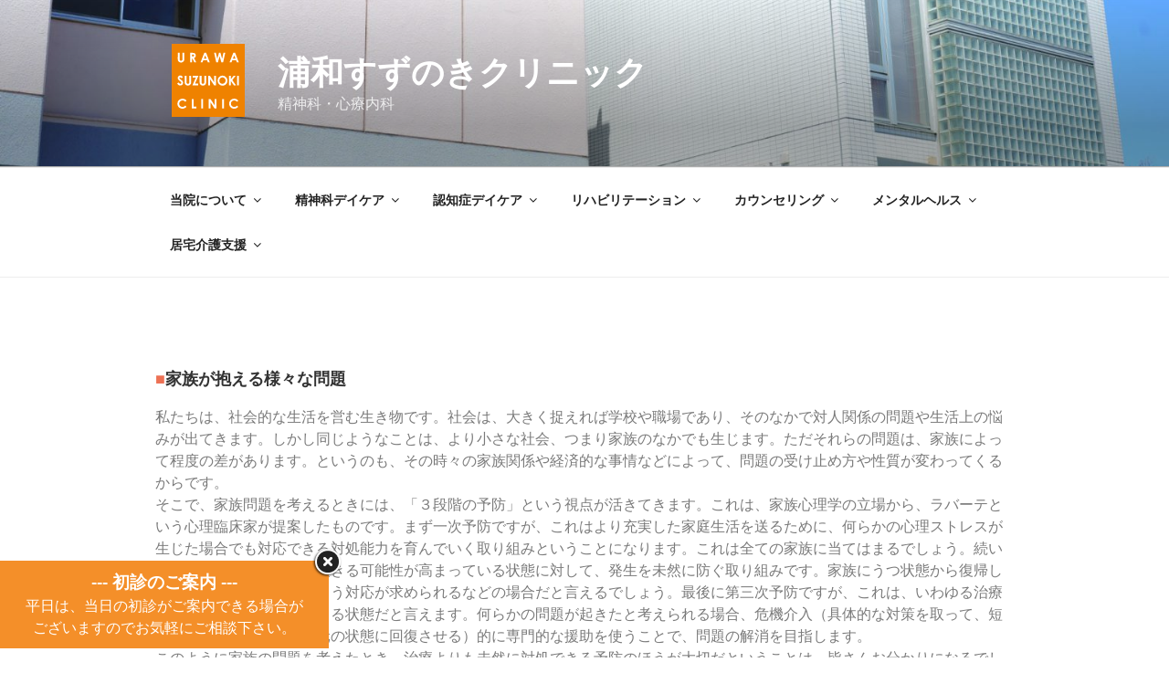

--- FILE ---
content_type: text/html; charset=utf-8
request_url: https://www.google.com/recaptcha/api2/anchor?ar=1&k=6Lc0xQEiAAAAAH_zoFxPvGW1NGZsonEbZnLsSBoV&co=aHR0cHM6Ly93d3cudXJhd2Etc3V6dW5va2kubmV0OjQ0Mw..&hl=en&v=9TiwnJFHeuIw_s0wSd3fiKfN&size=invisible&anchor-ms=20000&execute-ms=30000&cb=f3twtvigsx63
body_size: 48888
content:
<!DOCTYPE HTML><html dir="ltr" lang="en"><head><meta http-equiv="Content-Type" content="text/html; charset=UTF-8">
<meta http-equiv="X-UA-Compatible" content="IE=edge">
<title>reCAPTCHA</title>
<style type="text/css">
/* cyrillic-ext */
@font-face {
  font-family: 'Roboto';
  font-style: normal;
  font-weight: 400;
  font-stretch: 100%;
  src: url(//fonts.gstatic.com/s/roboto/v48/KFO7CnqEu92Fr1ME7kSn66aGLdTylUAMa3GUBHMdazTgWw.woff2) format('woff2');
  unicode-range: U+0460-052F, U+1C80-1C8A, U+20B4, U+2DE0-2DFF, U+A640-A69F, U+FE2E-FE2F;
}
/* cyrillic */
@font-face {
  font-family: 'Roboto';
  font-style: normal;
  font-weight: 400;
  font-stretch: 100%;
  src: url(//fonts.gstatic.com/s/roboto/v48/KFO7CnqEu92Fr1ME7kSn66aGLdTylUAMa3iUBHMdazTgWw.woff2) format('woff2');
  unicode-range: U+0301, U+0400-045F, U+0490-0491, U+04B0-04B1, U+2116;
}
/* greek-ext */
@font-face {
  font-family: 'Roboto';
  font-style: normal;
  font-weight: 400;
  font-stretch: 100%;
  src: url(//fonts.gstatic.com/s/roboto/v48/KFO7CnqEu92Fr1ME7kSn66aGLdTylUAMa3CUBHMdazTgWw.woff2) format('woff2');
  unicode-range: U+1F00-1FFF;
}
/* greek */
@font-face {
  font-family: 'Roboto';
  font-style: normal;
  font-weight: 400;
  font-stretch: 100%;
  src: url(//fonts.gstatic.com/s/roboto/v48/KFO7CnqEu92Fr1ME7kSn66aGLdTylUAMa3-UBHMdazTgWw.woff2) format('woff2');
  unicode-range: U+0370-0377, U+037A-037F, U+0384-038A, U+038C, U+038E-03A1, U+03A3-03FF;
}
/* math */
@font-face {
  font-family: 'Roboto';
  font-style: normal;
  font-weight: 400;
  font-stretch: 100%;
  src: url(//fonts.gstatic.com/s/roboto/v48/KFO7CnqEu92Fr1ME7kSn66aGLdTylUAMawCUBHMdazTgWw.woff2) format('woff2');
  unicode-range: U+0302-0303, U+0305, U+0307-0308, U+0310, U+0312, U+0315, U+031A, U+0326-0327, U+032C, U+032F-0330, U+0332-0333, U+0338, U+033A, U+0346, U+034D, U+0391-03A1, U+03A3-03A9, U+03B1-03C9, U+03D1, U+03D5-03D6, U+03F0-03F1, U+03F4-03F5, U+2016-2017, U+2034-2038, U+203C, U+2040, U+2043, U+2047, U+2050, U+2057, U+205F, U+2070-2071, U+2074-208E, U+2090-209C, U+20D0-20DC, U+20E1, U+20E5-20EF, U+2100-2112, U+2114-2115, U+2117-2121, U+2123-214F, U+2190, U+2192, U+2194-21AE, U+21B0-21E5, U+21F1-21F2, U+21F4-2211, U+2213-2214, U+2216-22FF, U+2308-230B, U+2310, U+2319, U+231C-2321, U+2336-237A, U+237C, U+2395, U+239B-23B7, U+23D0, U+23DC-23E1, U+2474-2475, U+25AF, U+25B3, U+25B7, U+25BD, U+25C1, U+25CA, U+25CC, U+25FB, U+266D-266F, U+27C0-27FF, U+2900-2AFF, U+2B0E-2B11, U+2B30-2B4C, U+2BFE, U+3030, U+FF5B, U+FF5D, U+1D400-1D7FF, U+1EE00-1EEFF;
}
/* symbols */
@font-face {
  font-family: 'Roboto';
  font-style: normal;
  font-weight: 400;
  font-stretch: 100%;
  src: url(//fonts.gstatic.com/s/roboto/v48/KFO7CnqEu92Fr1ME7kSn66aGLdTylUAMaxKUBHMdazTgWw.woff2) format('woff2');
  unicode-range: U+0001-000C, U+000E-001F, U+007F-009F, U+20DD-20E0, U+20E2-20E4, U+2150-218F, U+2190, U+2192, U+2194-2199, U+21AF, U+21E6-21F0, U+21F3, U+2218-2219, U+2299, U+22C4-22C6, U+2300-243F, U+2440-244A, U+2460-24FF, U+25A0-27BF, U+2800-28FF, U+2921-2922, U+2981, U+29BF, U+29EB, U+2B00-2BFF, U+4DC0-4DFF, U+FFF9-FFFB, U+10140-1018E, U+10190-1019C, U+101A0, U+101D0-101FD, U+102E0-102FB, U+10E60-10E7E, U+1D2C0-1D2D3, U+1D2E0-1D37F, U+1F000-1F0FF, U+1F100-1F1AD, U+1F1E6-1F1FF, U+1F30D-1F30F, U+1F315, U+1F31C, U+1F31E, U+1F320-1F32C, U+1F336, U+1F378, U+1F37D, U+1F382, U+1F393-1F39F, U+1F3A7-1F3A8, U+1F3AC-1F3AF, U+1F3C2, U+1F3C4-1F3C6, U+1F3CA-1F3CE, U+1F3D4-1F3E0, U+1F3ED, U+1F3F1-1F3F3, U+1F3F5-1F3F7, U+1F408, U+1F415, U+1F41F, U+1F426, U+1F43F, U+1F441-1F442, U+1F444, U+1F446-1F449, U+1F44C-1F44E, U+1F453, U+1F46A, U+1F47D, U+1F4A3, U+1F4B0, U+1F4B3, U+1F4B9, U+1F4BB, U+1F4BF, U+1F4C8-1F4CB, U+1F4D6, U+1F4DA, U+1F4DF, U+1F4E3-1F4E6, U+1F4EA-1F4ED, U+1F4F7, U+1F4F9-1F4FB, U+1F4FD-1F4FE, U+1F503, U+1F507-1F50B, U+1F50D, U+1F512-1F513, U+1F53E-1F54A, U+1F54F-1F5FA, U+1F610, U+1F650-1F67F, U+1F687, U+1F68D, U+1F691, U+1F694, U+1F698, U+1F6AD, U+1F6B2, U+1F6B9-1F6BA, U+1F6BC, U+1F6C6-1F6CF, U+1F6D3-1F6D7, U+1F6E0-1F6EA, U+1F6F0-1F6F3, U+1F6F7-1F6FC, U+1F700-1F7FF, U+1F800-1F80B, U+1F810-1F847, U+1F850-1F859, U+1F860-1F887, U+1F890-1F8AD, U+1F8B0-1F8BB, U+1F8C0-1F8C1, U+1F900-1F90B, U+1F93B, U+1F946, U+1F984, U+1F996, U+1F9E9, U+1FA00-1FA6F, U+1FA70-1FA7C, U+1FA80-1FA89, U+1FA8F-1FAC6, U+1FACE-1FADC, U+1FADF-1FAE9, U+1FAF0-1FAF8, U+1FB00-1FBFF;
}
/* vietnamese */
@font-face {
  font-family: 'Roboto';
  font-style: normal;
  font-weight: 400;
  font-stretch: 100%;
  src: url(//fonts.gstatic.com/s/roboto/v48/KFO7CnqEu92Fr1ME7kSn66aGLdTylUAMa3OUBHMdazTgWw.woff2) format('woff2');
  unicode-range: U+0102-0103, U+0110-0111, U+0128-0129, U+0168-0169, U+01A0-01A1, U+01AF-01B0, U+0300-0301, U+0303-0304, U+0308-0309, U+0323, U+0329, U+1EA0-1EF9, U+20AB;
}
/* latin-ext */
@font-face {
  font-family: 'Roboto';
  font-style: normal;
  font-weight: 400;
  font-stretch: 100%;
  src: url(//fonts.gstatic.com/s/roboto/v48/KFO7CnqEu92Fr1ME7kSn66aGLdTylUAMa3KUBHMdazTgWw.woff2) format('woff2');
  unicode-range: U+0100-02BA, U+02BD-02C5, U+02C7-02CC, U+02CE-02D7, U+02DD-02FF, U+0304, U+0308, U+0329, U+1D00-1DBF, U+1E00-1E9F, U+1EF2-1EFF, U+2020, U+20A0-20AB, U+20AD-20C0, U+2113, U+2C60-2C7F, U+A720-A7FF;
}
/* latin */
@font-face {
  font-family: 'Roboto';
  font-style: normal;
  font-weight: 400;
  font-stretch: 100%;
  src: url(//fonts.gstatic.com/s/roboto/v48/KFO7CnqEu92Fr1ME7kSn66aGLdTylUAMa3yUBHMdazQ.woff2) format('woff2');
  unicode-range: U+0000-00FF, U+0131, U+0152-0153, U+02BB-02BC, U+02C6, U+02DA, U+02DC, U+0304, U+0308, U+0329, U+2000-206F, U+20AC, U+2122, U+2191, U+2193, U+2212, U+2215, U+FEFF, U+FFFD;
}
/* cyrillic-ext */
@font-face {
  font-family: 'Roboto';
  font-style: normal;
  font-weight: 500;
  font-stretch: 100%;
  src: url(//fonts.gstatic.com/s/roboto/v48/KFO7CnqEu92Fr1ME7kSn66aGLdTylUAMa3GUBHMdazTgWw.woff2) format('woff2');
  unicode-range: U+0460-052F, U+1C80-1C8A, U+20B4, U+2DE0-2DFF, U+A640-A69F, U+FE2E-FE2F;
}
/* cyrillic */
@font-face {
  font-family: 'Roboto';
  font-style: normal;
  font-weight: 500;
  font-stretch: 100%;
  src: url(//fonts.gstatic.com/s/roboto/v48/KFO7CnqEu92Fr1ME7kSn66aGLdTylUAMa3iUBHMdazTgWw.woff2) format('woff2');
  unicode-range: U+0301, U+0400-045F, U+0490-0491, U+04B0-04B1, U+2116;
}
/* greek-ext */
@font-face {
  font-family: 'Roboto';
  font-style: normal;
  font-weight: 500;
  font-stretch: 100%;
  src: url(//fonts.gstatic.com/s/roboto/v48/KFO7CnqEu92Fr1ME7kSn66aGLdTylUAMa3CUBHMdazTgWw.woff2) format('woff2');
  unicode-range: U+1F00-1FFF;
}
/* greek */
@font-face {
  font-family: 'Roboto';
  font-style: normal;
  font-weight: 500;
  font-stretch: 100%;
  src: url(//fonts.gstatic.com/s/roboto/v48/KFO7CnqEu92Fr1ME7kSn66aGLdTylUAMa3-UBHMdazTgWw.woff2) format('woff2');
  unicode-range: U+0370-0377, U+037A-037F, U+0384-038A, U+038C, U+038E-03A1, U+03A3-03FF;
}
/* math */
@font-face {
  font-family: 'Roboto';
  font-style: normal;
  font-weight: 500;
  font-stretch: 100%;
  src: url(//fonts.gstatic.com/s/roboto/v48/KFO7CnqEu92Fr1ME7kSn66aGLdTylUAMawCUBHMdazTgWw.woff2) format('woff2');
  unicode-range: U+0302-0303, U+0305, U+0307-0308, U+0310, U+0312, U+0315, U+031A, U+0326-0327, U+032C, U+032F-0330, U+0332-0333, U+0338, U+033A, U+0346, U+034D, U+0391-03A1, U+03A3-03A9, U+03B1-03C9, U+03D1, U+03D5-03D6, U+03F0-03F1, U+03F4-03F5, U+2016-2017, U+2034-2038, U+203C, U+2040, U+2043, U+2047, U+2050, U+2057, U+205F, U+2070-2071, U+2074-208E, U+2090-209C, U+20D0-20DC, U+20E1, U+20E5-20EF, U+2100-2112, U+2114-2115, U+2117-2121, U+2123-214F, U+2190, U+2192, U+2194-21AE, U+21B0-21E5, U+21F1-21F2, U+21F4-2211, U+2213-2214, U+2216-22FF, U+2308-230B, U+2310, U+2319, U+231C-2321, U+2336-237A, U+237C, U+2395, U+239B-23B7, U+23D0, U+23DC-23E1, U+2474-2475, U+25AF, U+25B3, U+25B7, U+25BD, U+25C1, U+25CA, U+25CC, U+25FB, U+266D-266F, U+27C0-27FF, U+2900-2AFF, U+2B0E-2B11, U+2B30-2B4C, U+2BFE, U+3030, U+FF5B, U+FF5D, U+1D400-1D7FF, U+1EE00-1EEFF;
}
/* symbols */
@font-face {
  font-family: 'Roboto';
  font-style: normal;
  font-weight: 500;
  font-stretch: 100%;
  src: url(//fonts.gstatic.com/s/roboto/v48/KFO7CnqEu92Fr1ME7kSn66aGLdTylUAMaxKUBHMdazTgWw.woff2) format('woff2');
  unicode-range: U+0001-000C, U+000E-001F, U+007F-009F, U+20DD-20E0, U+20E2-20E4, U+2150-218F, U+2190, U+2192, U+2194-2199, U+21AF, U+21E6-21F0, U+21F3, U+2218-2219, U+2299, U+22C4-22C6, U+2300-243F, U+2440-244A, U+2460-24FF, U+25A0-27BF, U+2800-28FF, U+2921-2922, U+2981, U+29BF, U+29EB, U+2B00-2BFF, U+4DC0-4DFF, U+FFF9-FFFB, U+10140-1018E, U+10190-1019C, U+101A0, U+101D0-101FD, U+102E0-102FB, U+10E60-10E7E, U+1D2C0-1D2D3, U+1D2E0-1D37F, U+1F000-1F0FF, U+1F100-1F1AD, U+1F1E6-1F1FF, U+1F30D-1F30F, U+1F315, U+1F31C, U+1F31E, U+1F320-1F32C, U+1F336, U+1F378, U+1F37D, U+1F382, U+1F393-1F39F, U+1F3A7-1F3A8, U+1F3AC-1F3AF, U+1F3C2, U+1F3C4-1F3C6, U+1F3CA-1F3CE, U+1F3D4-1F3E0, U+1F3ED, U+1F3F1-1F3F3, U+1F3F5-1F3F7, U+1F408, U+1F415, U+1F41F, U+1F426, U+1F43F, U+1F441-1F442, U+1F444, U+1F446-1F449, U+1F44C-1F44E, U+1F453, U+1F46A, U+1F47D, U+1F4A3, U+1F4B0, U+1F4B3, U+1F4B9, U+1F4BB, U+1F4BF, U+1F4C8-1F4CB, U+1F4D6, U+1F4DA, U+1F4DF, U+1F4E3-1F4E6, U+1F4EA-1F4ED, U+1F4F7, U+1F4F9-1F4FB, U+1F4FD-1F4FE, U+1F503, U+1F507-1F50B, U+1F50D, U+1F512-1F513, U+1F53E-1F54A, U+1F54F-1F5FA, U+1F610, U+1F650-1F67F, U+1F687, U+1F68D, U+1F691, U+1F694, U+1F698, U+1F6AD, U+1F6B2, U+1F6B9-1F6BA, U+1F6BC, U+1F6C6-1F6CF, U+1F6D3-1F6D7, U+1F6E0-1F6EA, U+1F6F0-1F6F3, U+1F6F7-1F6FC, U+1F700-1F7FF, U+1F800-1F80B, U+1F810-1F847, U+1F850-1F859, U+1F860-1F887, U+1F890-1F8AD, U+1F8B0-1F8BB, U+1F8C0-1F8C1, U+1F900-1F90B, U+1F93B, U+1F946, U+1F984, U+1F996, U+1F9E9, U+1FA00-1FA6F, U+1FA70-1FA7C, U+1FA80-1FA89, U+1FA8F-1FAC6, U+1FACE-1FADC, U+1FADF-1FAE9, U+1FAF0-1FAF8, U+1FB00-1FBFF;
}
/* vietnamese */
@font-face {
  font-family: 'Roboto';
  font-style: normal;
  font-weight: 500;
  font-stretch: 100%;
  src: url(//fonts.gstatic.com/s/roboto/v48/KFO7CnqEu92Fr1ME7kSn66aGLdTylUAMa3OUBHMdazTgWw.woff2) format('woff2');
  unicode-range: U+0102-0103, U+0110-0111, U+0128-0129, U+0168-0169, U+01A0-01A1, U+01AF-01B0, U+0300-0301, U+0303-0304, U+0308-0309, U+0323, U+0329, U+1EA0-1EF9, U+20AB;
}
/* latin-ext */
@font-face {
  font-family: 'Roboto';
  font-style: normal;
  font-weight: 500;
  font-stretch: 100%;
  src: url(//fonts.gstatic.com/s/roboto/v48/KFO7CnqEu92Fr1ME7kSn66aGLdTylUAMa3KUBHMdazTgWw.woff2) format('woff2');
  unicode-range: U+0100-02BA, U+02BD-02C5, U+02C7-02CC, U+02CE-02D7, U+02DD-02FF, U+0304, U+0308, U+0329, U+1D00-1DBF, U+1E00-1E9F, U+1EF2-1EFF, U+2020, U+20A0-20AB, U+20AD-20C0, U+2113, U+2C60-2C7F, U+A720-A7FF;
}
/* latin */
@font-face {
  font-family: 'Roboto';
  font-style: normal;
  font-weight: 500;
  font-stretch: 100%;
  src: url(//fonts.gstatic.com/s/roboto/v48/KFO7CnqEu92Fr1ME7kSn66aGLdTylUAMa3yUBHMdazQ.woff2) format('woff2');
  unicode-range: U+0000-00FF, U+0131, U+0152-0153, U+02BB-02BC, U+02C6, U+02DA, U+02DC, U+0304, U+0308, U+0329, U+2000-206F, U+20AC, U+2122, U+2191, U+2193, U+2212, U+2215, U+FEFF, U+FFFD;
}
/* cyrillic-ext */
@font-face {
  font-family: 'Roboto';
  font-style: normal;
  font-weight: 900;
  font-stretch: 100%;
  src: url(//fonts.gstatic.com/s/roboto/v48/KFO7CnqEu92Fr1ME7kSn66aGLdTylUAMa3GUBHMdazTgWw.woff2) format('woff2');
  unicode-range: U+0460-052F, U+1C80-1C8A, U+20B4, U+2DE0-2DFF, U+A640-A69F, U+FE2E-FE2F;
}
/* cyrillic */
@font-face {
  font-family: 'Roboto';
  font-style: normal;
  font-weight: 900;
  font-stretch: 100%;
  src: url(//fonts.gstatic.com/s/roboto/v48/KFO7CnqEu92Fr1ME7kSn66aGLdTylUAMa3iUBHMdazTgWw.woff2) format('woff2');
  unicode-range: U+0301, U+0400-045F, U+0490-0491, U+04B0-04B1, U+2116;
}
/* greek-ext */
@font-face {
  font-family: 'Roboto';
  font-style: normal;
  font-weight: 900;
  font-stretch: 100%;
  src: url(//fonts.gstatic.com/s/roboto/v48/KFO7CnqEu92Fr1ME7kSn66aGLdTylUAMa3CUBHMdazTgWw.woff2) format('woff2');
  unicode-range: U+1F00-1FFF;
}
/* greek */
@font-face {
  font-family: 'Roboto';
  font-style: normal;
  font-weight: 900;
  font-stretch: 100%;
  src: url(//fonts.gstatic.com/s/roboto/v48/KFO7CnqEu92Fr1ME7kSn66aGLdTylUAMa3-UBHMdazTgWw.woff2) format('woff2');
  unicode-range: U+0370-0377, U+037A-037F, U+0384-038A, U+038C, U+038E-03A1, U+03A3-03FF;
}
/* math */
@font-face {
  font-family: 'Roboto';
  font-style: normal;
  font-weight: 900;
  font-stretch: 100%;
  src: url(//fonts.gstatic.com/s/roboto/v48/KFO7CnqEu92Fr1ME7kSn66aGLdTylUAMawCUBHMdazTgWw.woff2) format('woff2');
  unicode-range: U+0302-0303, U+0305, U+0307-0308, U+0310, U+0312, U+0315, U+031A, U+0326-0327, U+032C, U+032F-0330, U+0332-0333, U+0338, U+033A, U+0346, U+034D, U+0391-03A1, U+03A3-03A9, U+03B1-03C9, U+03D1, U+03D5-03D6, U+03F0-03F1, U+03F4-03F5, U+2016-2017, U+2034-2038, U+203C, U+2040, U+2043, U+2047, U+2050, U+2057, U+205F, U+2070-2071, U+2074-208E, U+2090-209C, U+20D0-20DC, U+20E1, U+20E5-20EF, U+2100-2112, U+2114-2115, U+2117-2121, U+2123-214F, U+2190, U+2192, U+2194-21AE, U+21B0-21E5, U+21F1-21F2, U+21F4-2211, U+2213-2214, U+2216-22FF, U+2308-230B, U+2310, U+2319, U+231C-2321, U+2336-237A, U+237C, U+2395, U+239B-23B7, U+23D0, U+23DC-23E1, U+2474-2475, U+25AF, U+25B3, U+25B7, U+25BD, U+25C1, U+25CA, U+25CC, U+25FB, U+266D-266F, U+27C0-27FF, U+2900-2AFF, U+2B0E-2B11, U+2B30-2B4C, U+2BFE, U+3030, U+FF5B, U+FF5D, U+1D400-1D7FF, U+1EE00-1EEFF;
}
/* symbols */
@font-face {
  font-family: 'Roboto';
  font-style: normal;
  font-weight: 900;
  font-stretch: 100%;
  src: url(//fonts.gstatic.com/s/roboto/v48/KFO7CnqEu92Fr1ME7kSn66aGLdTylUAMaxKUBHMdazTgWw.woff2) format('woff2');
  unicode-range: U+0001-000C, U+000E-001F, U+007F-009F, U+20DD-20E0, U+20E2-20E4, U+2150-218F, U+2190, U+2192, U+2194-2199, U+21AF, U+21E6-21F0, U+21F3, U+2218-2219, U+2299, U+22C4-22C6, U+2300-243F, U+2440-244A, U+2460-24FF, U+25A0-27BF, U+2800-28FF, U+2921-2922, U+2981, U+29BF, U+29EB, U+2B00-2BFF, U+4DC0-4DFF, U+FFF9-FFFB, U+10140-1018E, U+10190-1019C, U+101A0, U+101D0-101FD, U+102E0-102FB, U+10E60-10E7E, U+1D2C0-1D2D3, U+1D2E0-1D37F, U+1F000-1F0FF, U+1F100-1F1AD, U+1F1E6-1F1FF, U+1F30D-1F30F, U+1F315, U+1F31C, U+1F31E, U+1F320-1F32C, U+1F336, U+1F378, U+1F37D, U+1F382, U+1F393-1F39F, U+1F3A7-1F3A8, U+1F3AC-1F3AF, U+1F3C2, U+1F3C4-1F3C6, U+1F3CA-1F3CE, U+1F3D4-1F3E0, U+1F3ED, U+1F3F1-1F3F3, U+1F3F5-1F3F7, U+1F408, U+1F415, U+1F41F, U+1F426, U+1F43F, U+1F441-1F442, U+1F444, U+1F446-1F449, U+1F44C-1F44E, U+1F453, U+1F46A, U+1F47D, U+1F4A3, U+1F4B0, U+1F4B3, U+1F4B9, U+1F4BB, U+1F4BF, U+1F4C8-1F4CB, U+1F4D6, U+1F4DA, U+1F4DF, U+1F4E3-1F4E6, U+1F4EA-1F4ED, U+1F4F7, U+1F4F9-1F4FB, U+1F4FD-1F4FE, U+1F503, U+1F507-1F50B, U+1F50D, U+1F512-1F513, U+1F53E-1F54A, U+1F54F-1F5FA, U+1F610, U+1F650-1F67F, U+1F687, U+1F68D, U+1F691, U+1F694, U+1F698, U+1F6AD, U+1F6B2, U+1F6B9-1F6BA, U+1F6BC, U+1F6C6-1F6CF, U+1F6D3-1F6D7, U+1F6E0-1F6EA, U+1F6F0-1F6F3, U+1F6F7-1F6FC, U+1F700-1F7FF, U+1F800-1F80B, U+1F810-1F847, U+1F850-1F859, U+1F860-1F887, U+1F890-1F8AD, U+1F8B0-1F8BB, U+1F8C0-1F8C1, U+1F900-1F90B, U+1F93B, U+1F946, U+1F984, U+1F996, U+1F9E9, U+1FA00-1FA6F, U+1FA70-1FA7C, U+1FA80-1FA89, U+1FA8F-1FAC6, U+1FACE-1FADC, U+1FADF-1FAE9, U+1FAF0-1FAF8, U+1FB00-1FBFF;
}
/* vietnamese */
@font-face {
  font-family: 'Roboto';
  font-style: normal;
  font-weight: 900;
  font-stretch: 100%;
  src: url(//fonts.gstatic.com/s/roboto/v48/KFO7CnqEu92Fr1ME7kSn66aGLdTylUAMa3OUBHMdazTgWw.woff2) format('woff2');
  unicode-range: U+0102-0103, U+0110-0111, U+0128-0129, U+0168-0169, U+01A0-01A1, U+01AF-01B0, U+0300-0301, U+0303-0304, U+0308-0309, U+0323, U+0329, U+1EA0-1EF9, U+20AB;
}
/* latin-ext */
@font-face {
  font-family: 'Roboto';
  font-style: normal;
  font-weight: 900;
  font-stretch: 100%;
  src: url(//fonts.gstatic.com/s/roboto/v48/KFO7CnqEu92Fr1ME7kSn66aGLdTylUAMa3KUBHMdazTgWw.woff2) format('woff2');
  unicode-range: U+0100-02BA, U+02BD-02C5, U+02C7-02CC, U+02CE-02D7, U+02DD-02FF, U+0304, U+0308, U+0329, U+1D00-1DBF, U+1E00-1E9F, U+1EF2-1EFF, U+2020, U+20A0-20AB, U+20AD-20C0, U+2113, U+2C60-2C7F, U+A720-A7FF;
}
/* latin */
@font-face {
  font-family: 'Roboto';
  font-style: normal;
  font-weight: 900;
  font-stretch: 100%;
  src: url(//fonts.gstatic.com/s/roboto/v48/KFO7CnqEu92Fr1ME7kSn66aGLdTylUAMa3yUBHMdazQ.woff2) format('woff2');
  unicode-range: U+0000-00FF, U+0131, U+0152-0153, U+02BB-02BC, U+02C6, U+02DA, U+02DC, U+0304, U+0308, U+0329, U+2000-206F, U+20AC, U+2122, U+2191, U+2193, U+2212, U+2215, U+FEFF, U+FFFD;
}

</style>
<link rel="stylesheet" type="text/css" href="https://www.gstatic.com/recaptcha/releases/9TiwnJFHeuIw_s0wSd3fiKfN/styles__ltr.css">
<script nonce="aOLuWtn6_bZTkoeGUzpDDA" type="text/javascript">window['__recaptcha_api'] = 'https://www.google.com/recaptcha/api2/';</script>
<script type="text/javascript" src="https://www.gstatic.com/recaptcha/releases/9TiwnJFHeuIw_s0wSd3fiKfN/recaptcha__en.js" nonce="aOLuWtn6_bZTkoeGUzpDDA">
      
    </script></head>
<body><div id="rc-anchor-alert" class="rc-anchor-alert"></div>
<input type="hidden" id="recaptcha-token" value="[base64]">
<script type="text/javascript" nonce="aOLuWtn6_bZTkoeGUzpDDA">
      recaptcha.anchor.Main.init("[\x22ainput\x22,[\x22bgdata\x22,\x22\x22,\[base64]/[base64]/[base64]/[base64]/cjw8ejpyPj4+eil9Y2F0Y2gobCl7dGhyb3cgbDt9fSxIPWZ1bmN0aW9uKHcsdCx6KXtpZih3PT0xOTR8fHc9PTIwOCl0LnZbd10/dC52W3ddLmNvbmNhdCh6KTp0LnZbd109b2Yoeix0KTtlbHNle2lmKHQuYkImJnchPTMxNylyZXR1cm47dz09NjZ8fHc9PTEyMnx8dz09NDcwfHx3PT00NHx8dz09NDE2fHx3PT0zOTd8fHc9PTQyMXx8dz09Njh8fHc9PTcwfHx3PT0xODQ/[base64]/[base64]/[base64]/bmV3IGRbVl0oSlswXSk6cD09Mj9uZXcgZFtWXShKWzBdLEpbMV0pOnA9PTM/bmV3IGRbVl0oSlswXSxKWzFdLEpbMl0pOnA9PTQ/[base64]/[base64]/[base64]/[base64]\x22,\[base64]\\u003d\\u003d\x22,\x22wrN4H8Khwp/CrhMcVMOZw7Ezwq3DuwbCmsOkF8KlE8OlKU/DsS3CosOKw7zCrT4wecO1w4LCl8O2Hk/DusOrwqI5wpjDlsOEOMOSw6jCncKXwqXCrMOFw6TCq8OHZMOSw6/[base64]/w63CvsOGwr1NTG8Uw5sgNhLDiUoPa3Emw6Ncw4csNsK2MMKvBXjCvcKFQcOVDMKVcGjDiXZvLRYCwr9MwqIEI0cuGk0Cw6vChcO9K8OAw67DjsOLfsKYwrTCiTwhQsK8wrQ2wqtsZk/[base64]/aMKhGsOcw7jCgF/CgsKOYnUxwoBzC8OpL20TCcKzM8O1w6fDt8Kmw4HCp8OYF8KQfThBw6jCvcKJw6hswpXDvXLCgsOtwovCt1nCsC7DtFwMw7/Cr0VUw4nCsRzDl0J7wqfDh3nDnMOYXk/CncO3wpJja8K5C0orEsKlw659w53Dv8Kzw5jCgSE7b8O0w7DDr8KJwqxfwpAxVMK+SVXDr1XDuMKXwp/CvMKAwpZVwoHDim/CsB/CssK+w5BWbnFITUvCln7CuQPCscKpwqfDg8ORDsOQfsOzwpkxAcKLwoBNw4tlwpBLwqh6K8OHw5DCkjHClsKHcWcpNcKFwobDtRdNwpNXccKTEsOkVSzCkXJ2MEPClg5/w4YjUcKuA8KGw6bDqX3CvTjDpMKrTcOPwrDCtVHCuEzCoEfCtypKBsK2wr/CjBEvwqFPw5zCrUdQD3YqFAkrwpzDszLDlcOHWi3Ck8OeSCJGwqItwohawp9wwoLDlkwZw57DlAHCj8OFJFvCoCgDwqjChD4LJ1TCmQEwYMOwQkbCkHIRw4rDusKSwqIDZWjCq0MbB8KaC8O/wrXDiBTCqGfDhcO4VMKjw57ChcOrw4BVBQ/Du8KeWsKxw6J1NMONw54swqrCi8KwOsKPw5Urw6Elb8O7TlDCo8OBwo9Tw5zCrsKOw6nDl8OOORXDjsKDPwvCtW7Ck1bChMKpw58yasOTfHhPJxl4N3Ajw4PCsQo8w7LDul7Dg8Oiwo8Uw77Cq34bNxnDqGU7CUPDpRgrw5olBy3CtcOYwp/Cqzx0w6p7w7DDpsKqwp3Cp0HCrMOWwqoiwrzCu8OtRcKPNB0pwphoMMKVQMK4fwhBdsKQwr/CgC/Dr3xvw7AUBcKUw6vDrMOyw4ZdasOBw63CjWTCgHwsVUEYw6JgUXnCk8K8w5RQHh1qXAYmwrtEw4ouOcKwQz9+woQUw45AfgrDhMORwpFTw6rDghBWHsOOaVFKaMODwozDg8OOLcK5N8Kjf8Kcw5g9KFxswqFwJ0rCvSDCgMKAwrAdwqxowpMSF2bCnsK9WyMVwq/DsMKCwqw5wpHDtcOnw7VDaBk9w7lDw6rCn8KLQsO5wrFdRMKaw59mJMOrw65MHh3CuHTCjjDDh8KuecOfw4bDvQopw5cdw5sawoBCw48ew7ltwqFNwr3CnSjCug7DizXCqGJ0wq1jScOtwpRBKThHHwsjw4VLwrYzwoTCvWQZZMKQY8K0ccObw7/DuiYFIMOEwpPCjsKKwpvCvsKbw6vDlUdAwoM9GCLChsKWw7VGPcKObC9kwp4RXcOOw4DCo00vwonCm3/DkMO2w789BzPDhsK4woM5Z3PDi8O8MsO8eMK+w7Yiw5EREUjDp8OrKMOEKcOrPzHDsAg2w67CusOsJ3bCnTXCpwF9w5nCon43FMOoI8O9wpTCkEUUwrLDikHCtlDCp2PDsVfCvy/[base64]/w7/CjiDDhcKFXcKhwq7CsMOxw7vCjGvDiMOOwrcaO8KTNwNRN8OkdXnDqV4lSsOiNcKhw616PsOhw5vCpxgofQcEw5YywqHDk8OTwprCvsK4U19lT8KMwqMuwoLCiwR6U8KAwobCn8KnG2EeKsK/w4FIw57DjcOON0bDqGfCjMKHwrJEw4jCmMKvZsK7B1zDmMOmGmXCh8O7wprCn8K1wphvw7fCvsKoZ8KDRMKlb1LDvsO8X8Kbwq82eSlrw7jDs8O4LE8qN8Ojw4wqwpzCmcOfIsOWw7sVw7ElWmdgw7Vzw4ZCBzxkw5IEwq3Cs8KtwqrCsMOJD23Dj1/DjMOsw50KwoB9wrw/w7hFw6pBwr3Dm8OtQ8KnScOSXEsLwqbDgMKVw5DCtMOFwpVYw7vCscOSYR8uDcK2KcOhHWE+wqDDs8OfEcODXRkXw63CiEHCs0RND8KWeQ9vwo/ChcKow4DDj2hkwrc/worDiivCv3DCp8OkwpDCsyhmdMKTwo3CuS3CuTMbw69ewr/DucOfIw5Fw7sqwp3DmcO9w5lnAWDDocOSKsOfB8KrSXoQRQoAOMOqw5AhJibCp8KNHsKnSMK4wpzChMO/wpdfGsK6MMKwC0Rdc8KKfMKUNMKzw4AvPcODwpzDusOLdl3Dm3/Dh8KoLMK3wqcww4jDusOQw4rCosKuC0/DqMOMAnTDlsKKw4PClcKWYUvCosKJT8KYw6gdwoLCjMOkViLCpnxYe8KZwpzCgj/CuWZfcVfDhsOpb1DClVHCjcOtKikBFWfDng/Cl8KRZR3DuU/CtMOjV8Obw5Ybw7jDnMOywox+w63DtzZDwqHCnBHCqRzDscO5w4ACaxzCtsKBw4DCghXDtcKCGMOewpEOOMOtMVTClsKtwrnDmUTDsmRqwqZgF1U+Q2ccwq88wqTCmGVVPcK4w6J7asKMw5nCiMOowp/DkgxTw7gHw60Mw5FjZDvCnQUaJsOowrzDgBbDvTliFW/CicOhDcONw7vDtSvCnjNXw6orwo3CrBvDpwXCk8O4EcKgwpUvAEfCksOzNcK6bMKKf8OfXMOyGcOjw6LCqkF5w4NKZUgrwpUNwocfMHt+B8KKCMOFw5PDg8KCCH/Cmg1jQhTDoxDCiHTCrsOaY8KRCnrDnR1wYMKaworDosKQw782Um1swpY0VQ/[base64]/Cq8Kycm3Ckh/[base64]/w7LDq8OnwrvDgUN7aTXCjcKqYsOwwqlxVHhLw7NsWWDDs8Kbw5TCh8OoJ1zChTjDgGXCl8OowrhZQS/DgcKWw7FYw5/DlV8nL8Krw54VLxXDo3xdwoLCssOEOMOTQcKww64kZ8Oiw5XDgsOjw5xIbsKaw6HDgyBIe8KawrLCsn7CmcKCdXxVPcOxGsK9w7NXH8KPw4AHRH94w5cQwoZhw6fCuB/CtsK3b2piwqkiw69FwqwRw7hXFsOyTcKGZcOHwpcGw7oDwq/[base64]/[base64]/CgCtjw54xwq3Dk27CvjrDqXrDrsOBTMOWwpISfMOlZE/DkMO9wpjDulQHYcO+wr7DryvCiF5BN8K8VXTDgcOJUwHCtSrDmcK9H8K5w7B+An3CkDvCvy94w4nDi3nDr8OhwrU+NRtZfypABgEhMsOJwpEFemrDr8Opw43DlMOrw4LDnX3CpsKjw4fDt8Kaw5Ekbl/DlUIqw6nDl8OyIMOjw5bDrBPDgk0Vw5NLwrpCdsKnwqfCuMOmRxNPJyDDqQBSwqnDkMKNw5RYc1XDpko8w5x7WcOPw4rChis0w6Z2V8OuwrUFw54IRDxpwq4qLT8vUTDCrMOJw74zw7PCskF4GsKKN8KBw71hBBrCnxYIw7QNMcKwwrMTPGDDksO5wr0zUnwTwo/[base64]/ChUNkesOfMcKRD8KQw7I2woQUdsK4w6HCr8OycVvDgsK2w4vClsKnwqQDwqw4XEwVwqfCujg9MMKdccKCX8O5w6MsdQDCu3BnAV9VwonCm8KQw402RsKNcnAaJhNnacO9XFUQY8OJC8OFDFVBScK5w6DDv8OtwqDCuMKjUzrDlsKDwqHCnw49w7VkwrzDlV/DqGHDjcKsw6nCplhFc3Ffwpl6egnDhlnCgHQkCQpvKMKYWcKJwqTDrWsbCzHCmMO3w57DmATCp8KRw6TCiEdPwox7J8O7EhgNMMKZUMKnw4TCuA/CpWEoJ3LCgsKTG3xqTFp9w4fDjcOME8KQw68Fw4YpElhRRcKrbMKFw4fDuMKgE8KFwq4uwq7CvQbDr8O6w7DDlGYPwr01w5jDs8KaB0chPcOIDMKOf8OFwpFSw70JATjDuFlxTcKnwqcOwp/DgQfCjCDDmxjCtMO1wpnCsMO/OggzR8KQw6bDvsOwwozClsOMJD/CllvChMKrS8Kzw6ciwqfDgsOCw51Ww5RRJCoZwqbDj8OyAcOowp5OwrLDuiTCkRHCiMOOw5fDj8OmQcKdwroIwpbCtMObwo9ywr/DgynDoDTDv20RwqHCtmTCrSNRV8KuHMOkw59Pw5vDuMOFZsKHJXheX8Onw4bDlsOvw5PDt8KFwo/ClsOiIMKfRAzCgHbDp8OYwp7ClcKmw5zCp8KZLcOZwp4ZFFYyGFbCscKkasOkwo0qwqYHw4jDg8KOw4U/wojDo8OGesOqw4Jfw4EdCcOaeEPCh1/CviJQw6rCnsOiCxPChU5KM23CmsKfNsOWwpZ5w4jDocOzewtQI8KYJ0p1TsK4VWbDnjltw4bDszNswp3CpE/CvyUAwosBwrLDiMKmwoPCjS9+dcOUAcKwaCYGWzvDh0zCkcKswpnCpBZow5LDrcKfA8KBacOxWsKbwq/[base64]/[base64]/CkcKQw6DDr3/[base64]/wovCqD7Dj3zCkcKww7zCmMKjw5DDhWEKCsOiDMKQODjDsQnCuDnClsOwfzbClSd6wqxfw7jCisKuLHlHwqIyw4XCo27DmHvDmhXDqsOHeh/Ci0ExPwELw69kwpjCocOkYQx2w6Q2ZXx8fxczPDXDhsKOwq3DtHbDh2VJdzNCwrTCqUXDogHDhsKXL1rCtsKLbhjChsK4OTYJKQt1QFp/PgzDlTBUwq1vwoAUNsOEbMKGw47DkyVNd8O0anrCrcKCwo3CgcKxwqLDvMOuw7XDmzHDtcOjFMKVwrAOw6vCqnDDsHHDilBEw7dAV8K/PHzDhMOrw4QPWMO0OmHDo1MQw7TCtsObCcOxw5sxIcOkwrxtR8OAw7InBMKJJMO8YydrwpXDuRrDqcKfJsKMw6jCqcOiwqlHwofCm0PCmMOyw6zCpl/[base64]/w4t4w5bDr8OHJMKRw4zCs8KDBcO7FcOqwroqw4vCqU10woNvwrRONsOlw4vCmcKhTUDCoMOSwqkFO8OewqTCpMOELMOGwqlnTgvDjUA/w4TCjjrDjcOnNsOfACd3w7rCpA48wrE9ccKtMBPDjMKmw6V9wo7CrcKYTcOcw7IaMsKpKcOqw6Asw4Faw77CtMOvwroCw7DCgsKvwpTDrsKCMcOEw6wDb1ASRsK4FWbCoX/CsR/[base64]/Dnm3Dg8OIHcOQw5vCtlDChsO3w5vCrE43w5HCt2bDicOZw759TMKWFsOew4/DrlZcGsKtw5sXNsKEw792wotHN2hrw73DkcK0wpEkS8OFw5bCjyxES8Ozw7IaKMKyw6FKBsO9w4TCgWrCnMKVU8O5KBvDnz4Nw5TChEHDtHgCw558RC1sd352w5JRJDUmw7TCky9kYsOoQcKoIzl9CkPDtcK6wq5gwp/Dn0RDwqnCkiooS8KNccOjYljCjjDDj8OzGMKtwo/Dj8OgC8KNTMK7FRo5w5RvwqTCpwpWM8OcwpYzw4bCv8OPFGrDrcOtwqhZDUXChj15wpLDhxfDssO3PcOfWcO4a8OdKBTDs2ARH8KPesOjw6jCnhYsFMKewrhoA1/Ct8OlwqXCgMOSKH4wwpzCtn3DqUJnw4Y2w7ZMwpTCnDUaw7kYw6hrw7rCmcOOwrNfEABWFmhoL3jCuEDCnsOGwrJDw7ASEMOKwrFiXRpiwodZw6LDtcK7w4c0NG/CvMKVNcOORcKaw4zCvsO7IEPCsgMoH8KbZsOBwpPCp3sNdigiFcO8WsKnHcKVwoZxwp3Cg8KwLwTCtMKHwpkewoovwqnDlkAzwqgZaSRvw77Dh1x0KV0uwqLDrXAXOE/[base64]/K1ZldcO2FHd0YCHDmMKKwqEzwpEcVi7DgMObZ8OVFcK3w4bDuMKfCnZnw6rCsClNwr5BScKgUsKuwqfChEXCsMKsWcO9wrIAaw/[base64]/[base64]/CpRMNJgHDo8KNw7jCgcOpMxMNOhwZXcO0w6vCicKVwqHChlDDtHbDgsKKwpfCpl42bMOoQMOVbVMPbMO4wqRiwqUVU1XDicOATxxbKsKhwqXCshl7wqpdC382f0/[base64]/Cu8K2w6PDp8Ojw7jDmsKaw5zDnMKQw6Ngw7NHA8OmV8KSw69nw6zCgwxKJWFJLMO0IxdaQcKhGA7Dqj5jeHMOw5rCnsOGw5jCksKmLMOGI8KFXVRHw49ewpLCqU8aQ8KBTBvDoE/CnsOoFzTCuMKiAsO6UCN7FcOBIsObOFfDlAlrwrI/wq4NXMO+w6fCgsKTwo7CgcOyw4hDwptuw57Dh0bCoMOcw5zCoh3CosOEwrsjV8KJGRbCocOMLsKbTcKQw7vClyPCssOma8KQJ1krw7LDlMKXw5MbGMKhw5jCugvDr8KIPcObw51xw7HDt8OqwqLCmXJGw4knworDpsOnPMKww7PCosK5bsOcGAw7w4gDwo5/wp3DljzDq8OeKiwKw4LDhcKiEwINw4jChsOHw4U4woHDocOYw4LCmVVLd3DCtigPwpHDqsOdADzCm8KKV8O3PsKowq/DnhUtw6/CmVMmFRvDvsOqbj4JaxVEwrhew4ZvBcKGcsKLRCUZRifDt8KTYxQmwo4pw41ZDsOTckczwovDjw1Ww4PClU9Uw7XCiMKlbSt2DmpYB1MCwojDjMOuw6Nlwp/[base64]/CrzjCgMKrB2x6w4M3HXjDqEkjw7rCjw3CksK/Bi3CjMO9wp0MGcOxAcOcT23CjWIRwofDgx/CoMK+w7TDrcO3EW9awrRPw5sOLcKYLcO8wrbCo2JLw5DDqTZrw4HDmVzDuG8jwpIefsORT8KQwo8+MknDuz4GDsKYA3fCocKiw4JYwoldw7M/wo/[base64]/[base64]/[base64]/[base64]/DvnxAw63DsDULwrLDk1jDtTgRXsOiwq4hw6tRw67CusO0w4nDp25XVxvDgcOoTHxKXMKlw6coEHLCscOewrDCqkdYw6UoPh0cwp4Yw6bCjMKmwootwofCqsOSwrR3wq48w69BNFnDlxR/HRBAw49/e39rJ8K2wrjDuVF4ansbwprDpsKCNScPGHwLwqrCgsKmw6zCuMKHwqUEwqbCksKbwpUHJcKkw7HDhMOGwpvCpFRVw77CtsK4NcOvEcKSw7/DgcO/bsK0QT40HDfDkhs2w4kJwr/Dnk/DjAPCtcKQw7jDgCzDicOwRwfDkjtZwq09E8OMPQvDtl/[base64]/M27DjH3DvVfDoMOfaMOLecO+wqxCJMKoOMKWwqcSw7/[base64]/CqMKEwrDCpsOVdxjCjT9RFcOUNW7Cg8OXw5VzHMK7w4g/KMOeRcOvw4XDgMOvw7PCnMO7w4ELMsKewqQUEwYYwqzCgsKANj9DVCk0wq5awqkxI8KYfcOlw4hxOMOHwp07w6tTwrDCkFoww4M/[base64]/[base64]/w7Mywr8Iw7h7Z3V6UhzCm1oyw7Ahw4hLw6rDlCrDnnHDvMKxHF11w77DocO1w7zCgB7ClcKzVcOKw70YwrwBAgdzZsKUw7/[base64]/w5g6wpjCqAdTJ3XCn1bCssKLw4jCqV7DjF5rdCYhQ8OxwrRow57CuMK/wqXDpkTDuBMhwr0iU8KcwpPDgMKvw43Cjhorwp1fBMOKwqnChMO+ZX07wq0vK8OwY8K4w7EhRgPDmV0gwqvCl8KAdkgPcXDCrsKQCcKMwoPDvsKRAsK1w6QCNMOschbDtFnDssKPEcOjw5PCmcKlwolpWnkCw6ZRLg3DgsOtwr9qIivCvgTCssK5w58/WCg2w4LCkCkfwqsdDC7DhMOPw6XCnlBBw7tlwpzCoyzDqAxgw7/[base64]/[base64]/[base64]/w6nCj1LDq8KLXsKDwp/[base64]/CgMOOw65jHWMvEHopdDtkS8K+w60gCh7CssO1EsOow4I3fG/DuCLCuX7CmcKBwqDDmGlhdXYhw7VjDRjDux8swptwRMKTw6XDqxfCsMOXw7Y2wrHCmcOzEcK3X3rCpMOCw7/DvcOpesOWw7XCssKjw70tw6chwo9Tw5zDisOsw5VEw5XDq8Kpwo3CnwIYMMOSVMOGRkfDvmEjw7HCgEd2w6DDgw4zwoEmw6jColnDnWhFOcKPwrRZL8O5OsK9OMKpwqoqw4TCnD/CjcOkS2ASEzHDj3/[base64]/Ck0TDmsKtPDk3w5FSw4QbDsKGR8KnFQFwFDzCiyXDjz3DgljDv3HDrsKPwrRVw73CisKoF0zDih/CucK8GwjCu0TDmsKzw5ZZNMK/[base64]/TzR0w4okeXhJGsO1w4/[base64]/[base64]/DsD/CoMKvKsODFsOXwofCnE0QZ3Rgw5dMPsKgw50RA8Ofw7jDqE/Ct3QVw7bDlkNEw79xG3Vpw6DCoMOcbEzDtMKDD8ODbcKyc8Obwr7ConvDj8KmCsOuNXTDnSLCm8K6w6/CiQ9lWMO1w5koN3sQZmPCsjMaLsKCwr9owrUbPEbDl1vDojAdwoQWw4zDmcOzw5/DqcKkDAplwrghZMKiRF49GyfCszljNVkOwppsPRoTXEkjZXpWWTk1w7pFLmfChsOIb8OAw6XDmg/DusOCPcOoIkJ5wozDscKvRz0hwr42ZcK1w4HCm0nDvMKPcBTCpcK8w5LDicKkw7UQwpnCrsOGdnI7w5jCji7CtAbCvn8hTD9Zajk3wqnCg8Olw7tMw5DCpcOkdH/DgsOMXzfDqA3CmhbDrjMPw4Y1w63CqS1sw5zDsT9IJQrCjygVGEzDuAI5w43CtsOLFsONwqPCncKAH8KaCcKOw6JGw61nwonChCHCpFUQwonDjFNEwq/[base64]/Din7DvzgLw4tYUsKTwrzCp0NebcODwqdOJ8Kawpx+w4/CqcKEGw3Dn8K6FwXDiXE1w4syE8K5XsKmSMK0woAUw7rCiwptw5Ucw6cIw7UpwqJkB8KMM1kLwoRcwrwJFCTCgsK0w77Dnlcrw5xmRsOqw5nDl8KlYiNRw4XCuU/[base64]/DsV/Dm8KvScOSw7ZXecKoVsKWwp3CmMOGwpEPScOlwovDhz3CtsOLwrvDs8ODGlYfGF/DsAjDpHU9ScKNRQXDiMKgwqxOEiFewp/CjMKkJj/[base64]/w7Ejw7cTwqQBwrPCmBcww5Nnw49AXsOpw7UJF8K/[base64]/DsMOcwo/DksO+wrx0w7PDvMKlw5bCkMKuwrnCvQ/CuWRlDQ0QwpfDsMOEw7UnblQkXAHDpywbOcKCw7Q8w5/[base64]/DkcOhWMKnwp7Ci8KxacKsw4LCvkHDvSnCqRrCg8OSw4rDjcKfPXUxAHVNRSvCmsOBw6PCmMKJwqbDvsOLa8KfLBpkK3IywrcHd8OCLQTDq8K6woYvw4fCp14ew5HCmcKawr/[base64]/DucO3RMOYXx7DtcOBw4U/[base64]/ClTrDisKawqnDgsOnwpfChCHDk3TDqsOXwoJyB8Kbw58fw6jCs3xrwoNlCy7Co0nDhcKNwqwSDXvCtRrDlcKHV2fDv05CPl4iwo8wB8KFwr7CvsOBSsK/[base64]/DjsO7wojCrsKaZFZHfMKWAWJfwqHDiMKZwq7ChsK6FMORGCF7SxQMaGRBCcOfTcKRwp7Cn8KLwqEqw5fCtsOlwoRGYsOPMMOGc8OXw54rw4DCl8OBwrbDj8K/wrcPBxDClFbCisKCdWXCg8Omw4zDiRnCvG/Ct8KDw5piLMOwVMOdw57CgSnDnyBnwoPChsKedsOswp7DnMOUw7liPMO9wo3DjcOfFMKww4lYQMOTeC/[base64]/Cr8KGR8KMLMOHfBVbw5Q5w7jDrkJGwovCo20PZsO/bCzClcOQNcOMQ0dSCMOqw7I8w4Ydw5vDtR/DvwNCw7wRWUfDhMOMw7zDscKwwqg4bzguwrt2w5bDjMOKw5cDwo8lwpLCpGRjw7Mow7FUw5d6w6xFw6DCoMKaAm/CmV0pwrBXUQgkw4HCrMOOCsK6D2nDtsOLWsKHwrvCnsOiAcKsw5TCrsOFwppfw6U/AsKnw6wtwrkNMkBfKV5WH8KfREvDu8KzWcOMc8Oaw4EKw6lWaDp0PMKKw5HCiDgvecOZw4jCtcKTw7jDn34Lw6jDgUxew70ywpgFwqnDu8OPwqFwbMKOHQ9PRh7DhDpvw4UHLgRTwp/CicKrwoDDp043w5zDhMOpNCTCgsOLw7TDpMO6wozCrHTDo8KfZcOjCsKZwrnCo8K4wqLCtcKRw5fCksK/wqlFJCUPwpfDmmTCpjhvQ8Ocf8OuwpbClcKbw5EiwqDDgMKzw6ciETNjFXVKw6BOwp3DgMKHYMOXBFLCgMOWw4XDuMOHf8OZBMO9MsKUVsKaNiPDjg7CiyfDsG3DgcO8DxnClXLDhcO+wpIOwqzCk1BVw7TDl8KEVMKrZQIUSk10w51bfMKLwo/DoFBxFsK5wrwDw7AaE1LCl3cQcG8dOmjCmkVuOQ7Cn2rCgEFKw7/Cjlpdw6bDqsK0DXVQwrbCscK1w59qw5Riw6coX8O4wr/DtDPDhUTDvmFow4LDqk3ClMKJwp0SwqERRMK3wrDCisO2wphtw54Mw67DkAjChDZNQjHCrMOLw5nCmMKENMOEwr/DhXnDgcO7Q8KCA2o6w4jCqMKLPF4uS8K2WCs+wpc8wqJDwrAWUsOkP3vCg8Kaw746ZsKgcDdQw6UkwrTDvC1xWsKjUFLCscOeL2TCrsOfFBZdwqZ5w60fZMKUwqzCp8O0O8O8cCk1w7jDtsO3w4ggaMKhwpEnw6LDjiFYX8OfRSvDjsOoUxXDj2fCm0vChMKwwp/ChcKSFjLCrMObPhc3wr4OLRJUw5EGY2XCrALDhjovE8O4XMKFwqrDsWHDs8O0w73Dj1bCv23DnnDCg8Kbw65gw5oCC2gRAsKtw5TClDvCrcO+w4HCg2hSA2V1UX7DpB1Jw77DnipnwoNGAnbCpsKaw5/DtcOha3vCigHCvsKqEcOUF1MvwpzDp8OTwoDCknoUA8OTCsOow4bCg3zCiBPDk0PCvTLCiwlwI8K7E38lHFMew4kfP8OhwrQFacKDMBMoW0TDuCrCssK9MSPCuiU1HcKPdl/Do8OQdjTDt8O7XsOyMQwlw4/[base64]/DvMKEw4zCqcOzw4pPw6NDfHTDtArCjxXCscOBwpXCrCEeMsKQwpfDpGZKBhvCvQIKwo1oNMKEdBt/b2vDl0Row6Fhwq3DiSbDm3cIwqtGInLDq0/[base64]/CnkTCuHXDt8OuFWjDlWPCgSpDw7gHAC/DkMK/[base64]/wroew6Fvw492c8KgSsKTRsKuWDDCgcOIw6rDkFDCusKBw5lzw6TDuS3DjcKuwo/CrsOGwqrDisK/[base64]/[base64]/wr3Dh8K5VcKIwrt9wqk/w5XCqxHCgDo1FzjDssK4YMKaw7o4w7/Du17DvgQnwojChiPCo8O6YgFtFAdsUGrDtWRUwqrDgUXDncOAw4rCtyfDksOIOcKAwrrDn8KWMcOGKS7DhhcsfsONQUjDrMOOY8KxFsOyw6/CqMKWwroiwrHCjmnDgQtZe0lCUwDDqW/[base64]/DpMKuw75ZS8KTDcOGdcO5Hlccw6s3w5vDj8Oyw73Dth3CvVJKO1Acw5fDjkJMw6cIPcKVwoUtf8OKLDFiSmYxTMK0wqzCqyErLMOKw5F1aMKNGcKkwq3ChGMBw5HCr8OAwqBmw4hfdcOhwpfCuyDDh8KLwrXDvsOKQMOYejXDg0/[base64]/wrHCqxwXCApoEsK3wrhUeSkzwqNAZ8KPw5zCvcO1AhDDpcOPXsOKYMK8Hhsyw5TDtMK7L3bDlsK9PELDgcKMacKTw5cpIh/[base64]/DqD5Cw50iGhBnR2XCrcOsw73Dt8O8IzVBwr7DtW8dQcKuBkxlwpxVwovCrx3Cox3Dth/[base64]/[base64]/DgSAIVMO3CnU/WMOAd8OcwprDpMOXw4QFw7DClMOEC1XDshQewqfCmFtRRMKVwqZywrXCsR3Co1t+fCU/[base64]/bzZ8wp9oIcKoEE5Awq8Kw5PDkMO0I8OmZBzCkgrClg/DpmrDkcOvw4rDmsOcwplMN8OAZAoAYwkKHwPCsnDChivCsl/DrnlALsK4GsKDwojCmRzDhVrDosKZADzClcKzBMOZwpfCmcK1D8O4TsKww58tYk9ywpPCiX/[base64]/[base64]/[base64]/Cqn3DrHLDocKORlfCmCnDl8KuJmnCs8O1w7/CoxhCJMO3JVHDh8KPQ8KOX8Kxw5M7wq5wwqTCtMOlwrfCi8KIwqY6wonDk8ORwrHDsmXDmFZtDgpHahJyw5RfK8ODwoxlwqrDr0AVB0jCgg0Sw50Uw4p8w67DmmvCjFchwrHCuVsEw53DvzjDmjZ0wodgwrkJw5RJO3rCh8OyJ8K6w4fCisKYwrJ/wrgRbiw5DgZmXAzCnh9CIsOXw6rCrVAnAznCqyc4acOww6fDs8K7c8Opw6d9w7Ipw4HCiBxDw69VPSFJUillAcO0IsOpwoNlwo/DusK3wplxDsKZwqFcLMO/wqM3BwIFwrhEw4XCrsKmccKEwpDCusOhw7jClMKwWx4hPxjCowMlCsKCwpTDsx/Dqg7CjwLCi8O0w7gxCwzCvWrDjMKFO8Kbw6cPwrQXw7rDpMKYw5lhYmbChTdoLRAswqjChsKiIsO/w4nCnn9Kw7YCQjfDh8ObBMOqLMKxOsKDw6DCgVlWw6TDuMKJwr5QwrzCikfDpsOsNMOdw70lwpjDiHfCgm5WGiDCusKUwoVIFX7DpX7ClMKlUn/DmBxJMWHDuAzDscOvw7pgSiBFEcOuw4jCvWxswrPChMOkw5QZwr16w5Yuwp0UD8Kqwq7CvsOIw6sVNAtIUMKKKHnCjMKgUsKww7gzw74gw6JKGnUlwqPCp8OJw7zDoXEww7FUwqJWw70GwoLCq3HCgg/[base64]/Dk8KNw4zDhU9/w6PCvsKbwoHDpF7ChMO1w4vDiMOfUsKSHRdIRsOZZxV+bwF8w5hdw7rCq0HDmX7ChcOTCQbCujbCkMOaVcK4wrTDqMKqw7cqwq3Cu3PDsXFsQH8dw6HClwHDisOiw4zDqsKIb8ODw5QRJyZ9wpowPltxJgN6A8OaKBXDscK3aRUDwopPw5rDgsKOSMKNbDzCkTZ/w7JNAm3CtVgzaMOMw63DpGzCkX9RHsOwbiZ7wo7Dk04pw7USEcKTwojCgcOOJMO9w47Ct1DDvSp8wrpuw5bDoMODwrBoMsKpw5jDqcKrw4wyKsKBRcOgDX3Cjj/CosKkw45nbcO2AMK3wq8Le8KZw7XCpGM2w7/[base64]/w4ECKMKTwpZfw4Yaw5LCpMOPIMK3OkZld8K1NwXCkcKYHH5Vwq9TwoBCecOpZ8K6eg4Ow49Dw7rCrcK+Ow/DvMOow6fDoSobK8O/TFZMMsKHHBfCnMOeX8OdV8KqFgzCpgfCoMKjQnU/SlVowpUyYAFCw5rCpynClBHDiDnCnCpIOsKaAWoPw5l2w4vDjcKtw5HDpMKfDSVZw5rDpSpKw78NW2tYYBDCvzLCrC7CmcOOwqdiw4bDpcOdwqZoLBc+dMO1w7/[base64]/[base64]/w5TCgsKHYsOAwqwoI8K0wp5cwpTCkMKFVcOGHUDDjA0rQsKPw4YSwrtmw7Bew6ZtwqvCmyZkWcKuJ8O1wokDw4rDscOVF8KLRi7DuMKww6vCuMKywocaIMKcwq7DhR4CX8KhwqwgFkRidMO+wrNHExxKwok/w5hDw5/DocKPw6lHw7dhw7LCsCATcsKZw7nDgMKDw7nCjCjDm8KwahUFw4JiB8Kew4MJcXTCkE/[base64]/J0XCiMOzWx0VbMKMJcKnJSXCv8KFwrNvw6fCp8OEwr/DvA0basOQGMO7wpzDtMK+YzHCh0UAw6zDucKkw7bDrMKNwpAQw44hwr/[base64]/D8KKw59gUsO5wr9Fwr1TYcOGMQpZw4/DtMKYHsO2w69NVCrCixjDlRHCsG4PfTzCqHzDpsKRaFQsw5RlwrPCq153QyYCScOdKx/Ch8OeRcO5wpVlacOpw5ppw4jDjsOMw70hwoIIw5E/R8Kbw7EQdkbCkAVkwpJ4w5vDgMOCJzsTSsOHP37DizbCvS9+Txc5woV1wqrCvAjDrgTCh19VwqPDpmbDuXBPw4gSwrvCtXTDisKUw6FkE2JEbMKHw7/CjMKVw4rDpsO4w4LCozo5KcOXw4ZPwpDDnMKWNBZewonCk187O8K1w77CosOwFcO5wqIZHcORKsKDcW0Zw6hfBMK2w7DCqhPCqMOgSiFJSD8cw5fCs0lUwrDDkzRMGcKYwpB/DMOpw7XDkBPDt8OCwrfCsHhlKnnDrcKcaETDi1kELB/DnMKlwpbDncO1w7DCrhHCh8KJdzLCssKMwrcxw6rDpXhmw4sdOsKIfsK5wrnDlsKjflpVw57DsTM/KBdtZcKAw6RNfsObwrDDmHnDgRNpfMOOGjvCjsO2wozCtMKqwqTDoRp7dRk3QCV5OsOiw7dZH33DksKYGMKMYTzClibCvz/Cq8O9w4rCuTXDl8Kywr/CiMOGEcORMcOIa0rCt0wWQcKBwp/DqcKCwpHDnMKFw5V/wolvw5DDl8KRfcKWwrfCv3jCuMKYLQc\\u003d\x22],null,[\x22conf\x22,null,\x226Lc0xQEiAAAAAH_zoFxPvGW1NGZsonEbZnLsSBoV\x22,1,null,null,null,1,[21,125,63,73,95,87,41,43,42,83,102,105,109,121],[-3059940,167],0,null,null,null,null,0,null,0,null,700,1,null,0,\x22CvoBEg8I8ajhFRgAOgZUOU5CNWISDwjmjuIVGAA6BlFCb29IYxIPCPeI5jcYADoGb2lsZURkEg8I8M3jFRgBOgZmSVZJaGISDwjiyqA3GAE6BmdMTkNIYxIPCN6/tzcYADoGZWF6dTZkEg8I2NKBMhgAOgZBcTc3dmYSDgi45ZQyGAE6BVFCT0QwEg8I0tuVNxgAOgZmZmFXQWUSDwiV2JQyGAA6BlBxNjBuZBIPCMXziDcYADoGYVhvaWFjEg8IjcqGMhgBOgZPd040dGYSDgiK/Yg3GAA6BU1mSUk0Gh0IAxIZHRDwl+M3Dv++pQYZxJ0JGZzijAIZr/MRGQ\\u003d\\u003d\x22,0,0,null,null,1,null,0,0,null,null,null,0],\x22https://www.urawa-suzunoki.net:443\x22,null,[3,1,1],null,null,null,1,3600,[\x22https://www.google.com/intl/en/policies/privacy/\x22,\x22https://www.google.com/intl/en/policies/terms/\x22],\x22sBo1XhXX/NEzI8LGnG+0N94Npg3I170UXEZk7Mg1+A4\\u003d\x22,1,0,null,1,1768364157063,0,0,[245,150,250,22,113],null,[94,242,121,70,127],\x22RC-uzUtP0v6Viy6yg\x22,null,null,null,null,null,\x220dAFcWeA7uUC_wJENgkC6BQ1De_5vWqKbVxeoJ8shngPt-O4FJvp46_8wO8cagfkPgVU-2mvL00mbB1C4LWginS6wNoBks4E4hXg\x22,1768446956998]");
    </script></body></html>

--- FILE ---
content_type: text/css
request_url: https://www.urawa-suzunoki.net/wp-content/themes/twentyseventeen-child/style.css?ver=20250415
body_size: 43
content:
/*
Theme Name: twentyseventeen-child
Template: twentyseventeen
Theme URI: https://wordpress.org/themes/twentyseventeen/
*/


--- FILE ---
content_type: text/css
request_url: https://www.urawa-suzunoki.net/wp-content/uploads/elementor/css/post-2661.css?ver=1767938289
body_size: 6345
content:
.elementor-2661 .elementor-element.elementor-element-ee92bb6 > .elementor-container{max-width:960px;}.elementor-2661 .elementor-element.elementor-element-ee92bb6{margin-top:0px;margin-bottom:0px;padding:0px 0px 0px 0px;}.elementor-2661 .elementor-element.elementor-element-b5f7f2a > .elementor-element-populated{margin:0px 0px 0px 0px;--e-column-margin-right:0px;--e-column-margin-left:0px;}.elementor-widget-text-editor{font-family:var( --e-global-typography-text-font-family ), Sans-serif;font-weight:var( --e-global-typography-text-font-weight );color:var( --e-global-color-text );}.elementor-widget-text-editor.elementor-drop-cap-view-stacked .elementor-drop-cap{background-color:var( --e-global-color-primary );}.elementor-widget-text-editor.elementor-drop-cap-view-framed .elementor-drop-cap, .elementor-widget-text-editor.elementor-drop-cap-view-default .elementor-drop-cap{color:var( --e-global-color-primary );border-color:var( --e-global-color-primary );}.elementor-2661 .elementor-element.elementor-element-92a2a59 > .elementor-widget-container{margin:0px 0px -16px 0px;}.elementor-2661 .elementor-element.elementor-element-92a2a59{font-family:"Roboto", Sans-serif;font-weight:400;}.elementor-2661 .elementor-element.elementor-element-fbe5a1b > .elementor-widget-container{margin:0px 0px -25px 0px;}.elementor-2661 .elementor-element.elementor-element-ec43b66 > .elementor-container{max-width:960px;}.elementor-2661 .elementor-element.elementor-element-ec43b66{margin-top:0px;margin-bottom:0px;padding:0px 0px 0px 0px;}.elementor-2661 .elementor-element.elementor-element-e0c062b > .elementor-element-populated{margin:0px 0px 0px 0px;--e-column-margin-right:0px;--e-column-margin-left:0px;}.elementor-2661 .elementor-element.elementor-element-eff067c{--spacer-size:20px;}.elementor-2661 .elementor-element.elementor-element-2a2f004 > .elementor-widget-container{margin:0px 0px -16px 0px;}.elementor-2661 .elementor-element.elementor-element-2a2f004{font-family:"Roboto", Sans-serif;font-weight:400;}.elementor-2661 .elementor-element.elementor-element-b21708e > .elementor-widget-container{margin:0px 0px -25px 0px;}.elementor-2661 .elementor-element.elementor-element-8955a8b > .elementor-container{max-width:960px;}.elementor-2661 .elementor-element.elementor-element-8955a8b{margin-top:0px;margin-bottom:0px;padding:0px 0px 0px 0px;}.elementor-2661 .elementor-element.elementor-element-c77e38d > .elementor-element-populated{margin:0px 0px 0px 0px;--e-column-margin-right:0px;--e-column-margin-left:0px;}.elementor-2661 .elementor-element.elementor-element-2245ccd{--spacer-size:20px;}.elementor-2661 .elementor-element.elementor-element-45cd014 > .elementor-widget-container{margin:0px 0px -16px 0px;}.elementor-2661 .elementor-element.elementor-element-45cd014{font-family:"Roboto", Sans-serif;font-weight:400;}.elementor-2661 .elementor-element.elementor-element-f015b12 > .elementor-widget-container{margin:0px 0px -25px 0px;}.elementor-2661 .elementor-element.elementor-element-fd8bd8f > .elementor-container{max-width:960px;}.elementor-widget-icon-list .elementor-icon-list-item:not(:last-child):after{border-color:var( --e-global-color-text );}.elementor-widget-icon-list .elementor-icon-list-icon i{color:var( --e-global-color-primary );}.elementor-widget-icon-list .elementor-icon-list-icon svg{fill:var( --e-global-color-primary );}.elementor-widget-icon-list .elementor-icon-list-item > .elementor-icon-list-text, .elementor-widget-icon-list .elementor-icon-list-item > a{font-family:var( --e-global-typography-text-font-family ), Sans-serif;font-weight:var( --e-global-typography-text-font-weight );}.elementor-widget-icon-list .elementor-icon-list-text{color:var( --e-global-color-secondary );}.elementor-2661 .elementor-element.elementor-element-ba5a333 .elementor-icon-list-icon i{color:var( --e-global-color-e8bc23e );transition:color 0.3s;}.elementor-2661 .elementor-element.elementor-element-ba5a333 .elementor-icon-list-icon svg{fill:var( --e-global-color-e8bc23e );transition:fill 0.3s;}.elementor-2661 .elementor-element.elementor-element-ba5a333{--e-icon-list-icon-size:16px;--icon-vertical-offset:0px;}.elementor-2661 .elementor-element.elementor-element-ba5a333 .elementor-icon-list-item > .elementor-icon-list-text, .elementor-2661 .elementor-element.elementor-element-ba5a333 .elementor-icon-list-item > a{font-family:"Roboto", Sans-serif;font-weight:400;}.elementor-2661 .elementor-element.elementor-element-ba5a333 .elementor-icon-list-text{color:#8E9DAE;transition:color 0.3s;}.elementor-2661 .elementor-element.elementor-element-3cf7cd1 > .elementor-container{max-width:960px;}.elementor-2661 .elementor-element.elementor-element-3cf7cd1{margin-top:0px;margin-bottom:0px;padding:0px 0px 0px 0px;}.elementor-2661 .elementor-element.elementor-element-c1b96ea > .elementor-widget-wrap > .elementor-widget:not(.elementor-widget__width-auto):not(.elementor-widget__width-initial):not(:last-child):not(.elementor-absolute){margin-bottom:6px;}.elementor-2661 .elementor-element.elementor-element-c1b96ea > .elementor-element-populated{margin:0px 0px 0px 0px;--e-column-margin-right:0px;--e-column-margin-left:0px;}.elementor-2661 .elementor-element.elementor-element-0ef7f5e > .elementor-widget-container{margin:00px 0px -25px 0px;}.elementor-2661 .elementor-element.elementor-element-0ef7f5e{font-family:"Roboto", Sans-serif;font-weight:300;line-height:13px;}.elementor-2661 .elementor-element.elementor-element-9a3d2fb > .elementor-container{max-width:960px;}.elementor-2661 .elementor-element.elementor-element-9a3d2fb{margin-top:0px;margin-bottom:0px;}.elementor-2661 .elementor-element.elementor-element-8fdc318{--spacer-size:50px;}.elementor-2661 .elementor-element.elementor-element-7d57b44 .elementor-icon-list-icon i{color:#8E9DAE;transition:color 0.3s;}.elementor-2661 .elementor-element.elementor-element-7d57b44 .elementor-icon-list-icon svg{fill:#8E9DAE;transition:fill 0.3s;}.elementor-2661 .elementor-element.elementor-element-7d57b44{--e-icon-list-icon-size:16px;--icon-vertical-offset:0px;}.elementor-2661 .elementor-element.elementor-element-7d57b44 .elementor-icon-list-item > .elementor-icon-list-text, .elementor-2661 .elementor-element.elementor-element-7d57b44 .elementor-icon-list-item > a{font-family:"Roboto", Sans-serif;font-weight:400;}.elementor-2661 .elementor-element.elementor-element-7d57b44 .elementor-icon-list-text{color:#8E9DAE;transition:color 0.3s;}

--- FILE ---
content_type: image/svg+xml
request_url: https://www.urawa-suzunoki.net/wp-content/uploads/2022/07/logo2.svg
body_size: 4719
content:
<?xml version="1.0" encoding="utf-8"?>
<!-- Generator: Adobe Illustrator 26.1.0, SVG Export Plug-In . SVG Version: 6.00 Build 0)  -->
<svg version="1.1" id="レイヤー_1" xmlns="http://www.w3.org/2000/svg" xmlns:xlink="http://www.w3.org/1999/xlink" x="0px"
	 y="0px" width="104px" height="104px" viewBox="0 0 104 104" style="enable-background:new 0 0 104 104;" xml:space="preserve">
<style type="text/css">
	.st0{fill:#EF8200;}
	.st1{fill:#FFFFFF;}
</style>
<rect class="st0" width="104" height="104"/>
<g>
	<path class="st1" d="M8.7,12.8h2.6v8.7c0,0.7,0.1,1.3,0.2,1.6c0.1,0.3,0.4,0.6,0.6,0.7c0.3,0.2,0.7,0.3,1.1,0.3
		c0.5,0,0.8-0.1,1.2-0.3c0.3-0.2,0.6-0.5,0.7-0.8c0.1-0.3,0.2-0.9,0.2-1.8v-8.4h2.6v8c0,1.4-0.1,2.3-0.2,2.8c-0.1,0.5-0.4,1-0.9,1.5
		c-0.4,0.5-0.9,0.9-1.5,1.1c-0.6,0.2-1.2,0.4-2,0.4c-1,0-1.8-0.2-2.6-0.7c-0.7-0.5-1.2-1-1.6-1.7s-0.5-1.8-0.5-3.4L8.7,12.8
		L8.7,12.8z"/>
	<path class="st1" d="M26.3,12.8H29c1.5,0,2.6,0.1,3.2,0.4c0.6,0.3,1.1,0.7,1.5,1.3c0.4,0.6,0.6,1.4,0.6,2.2c0,0.9-0.2,1.6-0.6,2.2
		c-0.4,0.6-1.1,1-1.9,1.4l3.2,6h-2.8l-3-5.7h-0.2v5.7h-2.6L26.3,12.8L26.3,12.8z M28.8,18h0.8c0.8,0,1.4-0.1,1.7-0.3
		c0.3-0.2,0.5-0.6,0.5-1.1c0-0.3-0.1-0.5-0.2-0.8c-0.1-0.2-0.4-0.4-0.6-0.5s-0.7-0.1-1.4-0.1h-0.7V18z"/>
	<path class="st1" d="M46.4,12.8H49l5.2,13.5h-2.7l-1.1-2.8h-5.5l-1.1,2.8h-2.7L46.4,12.8z M47.7,16.3L45.9,21h3.6L47.7,16.3z"/>
	<path class="st1" d="M60.4,12.8h2.5l2,8.6l2.4-8.6h2.1l2.4,8.6l1.9-8.6h2.5l-3,13.5h-2.5l-2.5-8.7l-2.4,8.7h-2.4L60.4,12.8z"/>
	<path class="st1" d="M87.7,12.8h2.6l5.2,13.5h-2.7l-1.1-2.8h-5.5l-1.1,2.8h-2.7L87.7,12.8z M89,16.3L87.2,21h3.6L89,16.3z"/>
	<path class="st1" d="M15.9,47.4L14,49.1c-0.7-0.9-1.4-1.4-2-1.4c-0.3,0-0.6,0.1-0.8,0.3c-0.2,0.2-0.3,0.4-0.3,0.6s0.1,0.4,0.2,0.6
		c0.2,0.3,0.8,0.9,1.9,1.7c1,0.8,1.6,1.3,1.8,1.5c0.5,0.5,0.9,1,1.1,1.5c0.2,0.5,0.3,1,0.3,1.6c0,1.1-0.4,2-1.1,2.7s-1.8,1.1-3,1.1
		c-1,0-1.8-0.2-2.5-0.7c-0.7-0.5-1.3-1.2-1.8-2.2l2.2-1.3c0.6,1.2,1.4,1.8,2.2,1.8c0.4,0,0.8-0.1,1.1-0.4s0.5-0.6,0.5-0.9
		c0-0.3-0.1-0.6-0.3-0.9c-0.2-0.3-0.7-0.8-1.5-1.4c-1.5-1.2-2.4-2.1-2.8-2.8c-0.4-0.6-0.6-1.3-0.6-2c0-0.9,0.4-1.7,1.1-2.4
		c0.7-0.7,1.6-1,2.6-1c0.7,0,1.3,0.1,1.9,0.5C14.5,46.1,15.2,46.6,15.9,47.4z"/>
	<path class="st1" d="M18.5,45.6h2.6v8.7c0,0.7,0.1,1.3,0.2,1.6s0.4,0.6,0.6,0.7c0.3,0.2,0.7,0.3,1.1,0.3c0.5,0,0.8-0.1,1.2-0.3
		s0.6-0.5,0.7-0.8s0.2-0.9,0.2-1.8v-8.4h2.6v8c0,1.4-0.1,2.3-0.2,2.8c-0.1,0.5-0.4,1-0.9,1.5s-0.9,0.9-1.5,1.1s-1.2,0.4-2,0.4
		c-1,0-1.8-0.2-2.6-0.7c-0.7-0.4-1.2-1-1.6-1.7c-0.3-0.7-0.5-1.8-0.5-3.4C18.5,53.6,18.5,45.6,18.5,45.6z"/>
	<path class="st1" d="M29.9,45.6H38l-4.8,11h4.5v2.5h-8.2l4.8-10.9h-4.4L29.9,45.6L29.9,45.6z"/>
	<path class="st1" d="M39.9,45.6h2.6v8.7c0,0.7,0.1,1.3,0.2,1.6c0.1,0.3,0.4,0.6,0.6,0.7c0.3,0.2,0.7,0.3,1.1,0.3
		c0.5,0,0.8-0.1,1.2-0.3c0.3-0.2,0.6-0.5,0.7-0.8s0.2-0.9,0.2-1.8v-8.4H49v8c0,1.4-0.1,2.3-0.2,2.8s-0.4,1-0.9,1.5
		c-0.4,0.5-0.9,0.9-1.5,1.1s-1.2,0.4-2,0.4c-1,0-1.8-0.2-2.6-0.7c-0.7-0.5-1.2-1-1.6-1.7c-0.3-0.7-0.5-1.8-0.5-3.4V45.6z"/>
	<path class="st1" d="M52,45.6h2.5l5.8,8.9v-8.9h2.6v13.5h-2.5l-5.8-8.8v8.8H52L52,45.6L52,45.6z"/>
	<path class="st1" d="M72.3,45.3c1.9,0,3.6,0.7,4.9,2.1c1.4,1.4,2.1,3.1,2.1,5.1c0,2-0.7,3.6-2,5c-1.4,1.4-3,2-4.9,2
		c-2,0-3.7-0.7-5-2.1c-1.3-1.4-2-3.1-2-5c0-1.3,0.3-2.5,0.9-3.6s1.5-1.9,2.6-2.6C69.8,45.6,71,45.3,72.3,45.3z M72.2,47.8
		c-1.2,0-2.3,0.4-3.1,1.3s-1.3,2-1.3,3.3c0,1.5,0.5,2.7,1.6,3.5c0.8,0.7,1.8,1,2.9,1c1.2,0,2.2-0.4,3.1-1.3c0.9-0.9,1.3-2,1.3-3.2
		c0-1.3-0.4-2.4-1.3-3.3C74.5,48.2,73.5,47.8,72.2,47.8z"/>
	<path class="st1" d="M81.7,45.6h2.6v4.6l3.7-4.6H91l-4.7,6l5.2,7.5h-3l-4.2-6v6h-2.6L81.7,45.6L81.7,45.6z"/>
	<path class="st1" d="M93.1,45.6h2.5v13.5h-2.5V45.6z"/>
	<path class="st1" d="M21.2,80.8l-1.8,1.7c-1.2-1.3-2.6-1.9-4.1-1.9c-1.3,0-2.4,0.4-3.3,1.3c-0.9,0.9-1.3,2-1.3,3.3
		c0,0.9,0.2,1.7,0.6,2.4c0.4,0.7,0.9,1.2,1.7,1.6c0.7,0.4,1.5,0.6,2.4,0.6c0.7,0,1.4-0.1,2-0.4c0.6-0.3,1.3-0.8,2-1.5l1.7,1.8
		c-1,1-1.9,1.6-2.8,2c-0.9,0.4-1.9,0.6-3,0.6c-2.1,0-3.8-0.7-5.1-2s-2-3-2-5.1c0-1.4,0.3-2.5,0.9-3.6s1.5-1.9,2.6-2.5s2.4-1,3.7-1
		c1.1,0,2.2,0.2,3.2,0.7C19.6,79.3,20.5,80,21.2,80.8z"/>
	<path class="st1" d="M28.7,78.5h2.6v11H35v2.4h-6.3V78.5z"/>
	<path class="st1" d="M42.1,78.5h2.5v13.5h-2.5V78.5z"/>
	<path class="st1" d="M52.7,78.5h2.5l5.8,8.9v-8.9h2.6v13.5H61l-5.7-8.8v8.8h-2.6L52.7,78.5L52.7,78.5z"/>
	<path class="st1" d="M71.7,78.5h2.6v13.5h-2.5L71.7,78.5L71.7,78.5z"/>
	<path class="st1" d="M94.8,80.8L93,82.5c-1.2-1.3-2.6-1.9-4.1-1.9c-1.3,0-2.4,0.4-3.3,1.3c-0.9,0.9-1.3,2-1.3,3.3
		c0,0.9,0.2,1.7,0.6,2.4c0.4,0.7,0.9,1.2,1.7,1.6c0.7,0.4,1.5,0.6,2.4,0.6c0.7,0,1.4-0.1,2-0.4c0.6-0.3,1.3-0.8,2-1.5l1.7,1.8
		c-1,1-1.9,1.6-2.8,2c-0.9,0.4-1.9,0.6-3,0.6c-2.1,0-3.8-0.7-5.1-2s-2-3-2-5.1c0-1.4,0.3-2.5,0.9-3.6c0.6-1,1.5-1.9,2.6-2.5
		s2.4-1,3.7-1c1.1,0,2.2,0.2,3.2,0.7C93.2,79.3,94,80,94.8,80.8z"/>
</g>
</svg>
